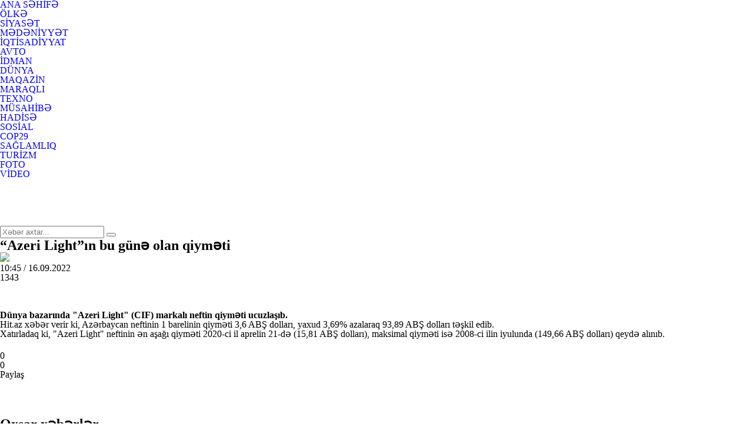

--- FILE ---
content_type: text/html; charset=utf-8
request_url: https://hit.az/az/ekonomiks/245624/azeri-lightin-bu-gune-olan-qiymeti/test
body_size: 9649
content:
 <!DOCTYPE html>
<html>
<meta charset="utf-8">
<title>“Azeri Light”ın bu günə olan qiyməti</title>
<link rel="shortcut icon" href="/theme/frontend/hit/style/default/images/favicon.ico"> 
	<script type="text/javascript">
		var oParams = {"sJsHome":"https:\/\/hit.az\/","sJsHostname":"hit.az","sVersion":"2.0.0","sController":"articles.full-story","sGetMethod":"do","sGlobalTokenName":"core","sJsAjax":"https:\/\/hit.az\/static\/ajax.php","security_token":"8c2484e0590dbfc67346d578c393dd47","sStaticVersion":"5b527006296309c861e3b8dba9b86304"};
		var oTranslations = {'core.are_you_sure': 'Silmə əməliyyatı etməyə hazırsız?'};
		var $Behavior = {};
		var $Core = {};
	</script>	<!-- for Google -->
	<meta name="description" itemprop="description" content="" />
	<meta name="keywords" itemprop="keywords" content="" />
	<meta name="author" content="hit.az" />
	<meta name="copyright" content="https://hit.az/" />
	<!-- for Facebook -->          
	<meta property="og:title" itemprop="name" content="“Azeri Light”ın bu günə olan qiyməti" />
	<meta property="og:description" itemprop="description" content="" />
	<meta property="og:url" itemprop="url" content="https://hit.az/az/read/245624/" />
	<meta property="ia:markup_url" content="https://hit.az/az/read/245624/">
	<meta property="ia:markup_url_dev" content="https://hit.az/az/read/245624/">
	<meta property="ia:rules_url" content="https://hit.az/az/read/245624/">
	<meta property="ia:rules_url_dev" content="https://hit.az/az/read/245624/">
	<meta property="og:type" itemprop="image" content="article" />
	<meta property="og:image" content="https://hit.az/file/articles/2022/09/16/1663310904_1663308679_nftyenu-1.jpg" />
	<meta property="og:image:alt" content="“Azeri Light”ın bu günə olan qiyməti" />
	<meta property="og:image:width" content="700">
	<meta property="og:image:height" content="440">
	<!-- for Twitter -->          
	<meta name="twitter:card" content="article" />
	<meta name="twitter:title" content="“Azeri Light”ın bu günə olan qiyməti" />
	<meta name="twitter:image" content="https://hit.az/file/articles/2022/09/16/1663310904_1663308679_nftyenu-1.jpg" />
	<link rel="canonical" href="https://hit.az/az/read/245624/"/>
    <meta name="_mg-domain-verification" content="956ea8154ab8e8134a9935951be76ee5" />
	<link media="screen" href="/theme/frontend/hit/style/default/css/style.css?v137" type="text/css" rel="stylesheet" />
	<script type="text/javascript" src="/theme/frontend/hit/style/default/js/jquery.js?v=32"></script>	

	<!-- Global site tag (gtag.js) - Google Analytics -->
	<script async src="https://www.googletagmanager.com/gtag/js?id=UA-164510193-1"></script>
	<script>
	  window.dataLayer = window.dataLayer || [];
	  function gtag(){dataLayer.push(arguments);}
	  gtag('js', new Date());

	  gtag('config', 'UA-164510193-1');
	</script>


	

<script>
  !function(d,i,g,x,S){x=d.DigixSDK=function(){x.q.push(Array.prototype.slice.call(arguments))};x.q=[];S=i.createElement(g);S.src='//connect.cdnsb.net/sdk/sig.js?'+Date.now();i.head.appendChild(S)}(window,document,'script');
  DigixSDK('init', {
    siteId: 1426
  });
</script>




<body>
<div class="xsayt">

<!-- <style>
	.reklamsol, .reklamsag{position: absolute;top: 132px;width: 160px;height: 600px;bottom: 0px;z-index: 100000000000;}
	.reklamsol{right: 50%;background-position: 100% 0px; margin-right: 532px;}
	.reklamsag{left: 50%;background-position: 0% 0px; margin-left: 532px;} 
	.fixed{position: fixed; top: 10px;} 
</style>	
<div class="reklamsol" id="reklamdesktop">	 -->
	<!-- Sag-sol/160-600/160x600 -->
	<!-- <script async src="//code.ainsyndication.com/v2/js/slot.js?09032021"></script>
	<ins class="ainsyndication" style="display:block; width: 160px; height: 600px;" data-ad-slot="6631"></ins> -->
	<!-- Sag-sol/160-600/160x600 -->
<!-- </div>	
<div class="reklamsag" id="reklamdesktop"> -->
	<!-- Sağ Banner 160x600/160x600 -->
	<!-- <script async src="//code.ainsyndication.com/v2/js/slot.js?25022022"></script>
	<ins class="ainsyndication" style="display:block; width: 160px; height: 600px;" data-ad-slot="9383"></ins> -->
	<!-- Sağ Banner 160x600/160x600 -->
<!-- </div> -->



<script>
	$(window).scroll(function () {
		if ($(this).scrollTop() > 115) {
			$('.reklamsol,.reklamsag').addClass('fixed');
		} else {
			$('.reklamsol,.reklamsag').removeClass('fixed');
		}
	}); 
</script>

	<!-- Header start -->
	<header class="header">
		<div class="centered">
			<div class="header-wrap">
				<div class="logo">
					<a href="//hit.az/az/"></a>
				</div>
				<div class="header-right">
					<div class="h-top">
						<div class="menu">
							<ul>
								<li class="home"><a href="//hit.az/az/">ANA SƏHİFƏ</a></li>
								<li class="olke"><a href="//hit.az/az/category/olke/">ÖLKƏ</a></li>
								<li class="siyaset"><a href="//hit.az/az/category/siyaset/">SİYASƏT</a></li>
								<li class="senet"><a href="//hit.az/az/category/senet/">MƏDƏNİYYƏT</a></li>
								<li class="ekonomiks"><a href="//hit.az/az/category/ekonomiks/">İQTİSADİYYAT</a></li>
								<li class="avto"><a href="//hit.az/az/category/avto/">AVTO</a></li>
								<li class="idman"><a href="//hit.az/az/category/idman/">İDMAN</a></li>
								<li class="dunya"><a href="//hit.az/az/category/dunya/">DÜNYA</a></li>
								<li class="maqazin"><a href="//hit.az/az/category/maqazin/">MAQAZİN</a></li>
							</ul>
						</div>
						<div class="m_drop">
							<div class="m-nav"></div>
							<ul class="m-drop">
								<li class="maraqli"><a href="//hit.az/az/category/maraqli/">MARAQLI</a></li>
								<li class="texno"><a href="//hit.az/az/category/texno/">TEXNO</a></li>
								<li class="interview"><a href="//hit.az/az/category/interview/">MÜSAHİBƏ</a></li>
								<li class="hadise"><a href="//hit.az/az/category/hadise/">HADİSƏ</a></li>
								<li class="sosial"><a href="//hit.az/az/category/sosial/">SOSİAL</a></li>
								<li class="cop29"><a href="//hit.az/az/category/cop29/">COP29</a></li>
								<li class="saglamliq"><a href="//hit.az/az/category/saglamliq/">SAĞLAMLIQ</a></li>
								<li class="turizm"><a href="//hit.az/az/category/turizm/">TURİZM</a></li>
								<li class="foto"><a href="//hit.az/az/category/foto/">FOTO</a></li>
								<li class="video"><a href="//hit.az/az/category/video/">VİDEO</a></li>
							</ul>
						</div>
					</div>
				
					<div class="h-bottom">
						<div class="social">
							<ul>
								<li class="fb"><a href="https://www.facebook.com/azerbaycan365" target="_blank"></a></li>
								<li class="ins"><a href="#"></a></li>
								<li class="tw"><a href="#"></a></li>
								<li class="yt"><a href="#"></a></li>
								<li class="ln"><a href="#"></a></li>
							</ul>
						</div>
						<div class="search">
							<form method="post" action="//hit.az/az/all/">
								<div class="search-wrap">
									<input type="text" name="query" placeholder="Xəbər axtar...">
									<button type="submit"></button>
								</div>
							</form>
						</div>
					</div>
				</div>
			</div>
		</div>
	</header>
	<!-- Header end -->
<div id="site_content"><!-- Full post start -->
<div class="full-post">
	<div class="centered">
		<div class="full-post-wrap">
			<div class="full-post-left">
				<div class="full-post-w">
					<h2 class="full-post-title">“Azeri Light”ın bu günə olan qiyməti</h2>
					<div class="full-post-image"><img src="https://hit.az/file/articles/2022/09/16/1663310904_1663308679_nftyenu-1.jpg"></div>
					<div class="full-post-extra">
						<div class="fl"></div>
						<div class="fl f-date">10:45 / 16.09.2022</div>
						<div class="fl f-view">1343</div>
						<div class="f-size">
							<ul>
								<li class="text-small"></li>
								<li class="text-n"></li>
								<li class="text-big"></li>
							</ul>
						</div>
					</div>
					<div class="full-post-content">

<!--						<div style="padding: 0 0 15px 0;">-->
<!--							<iframe  src="//valyuta.az/xeber.php" width="100%" height="80" frameborder="0" scrolling="no" align="center" style="padding: 0; margin: 0; display:block;"></iframe>-->
<!--						</div>-->

    

						
						<div class="full-post-article" itemprop="articleBody">



<p><strong>Dünya bazarında &quot;Azeri Light&quot; (CIF) markalı neftin qiyməti ucuzlaşıb.</strong></p>

<p>Hit.az xəbər verir ki, Azərbaycan neftinin 1 barelinin qiyməti 3,6 ABŞ dolları, yaxud 3,69% azalaraq 93,89 ABŞ dolları təşkil edib.</p>

<p>Xatırladaq ki, &quot;Azeri Light&quot; neftinin ən aşağı qiyməti 2020-ci il aprelin 21-də (15,81 ABŞ dolları), maksimal qiyməti isə 2008-ci ilin iyulunda (149,66 ABŞ dolları) qeydə alınıb.</p>

							<!-- inPage/Inpage/11 -->
							<script async src="//code.ainsyndication.com/v2/js/slot.js?1767495185"></script>
							<ins class="ainsyndication" style="display:block; width: 100%;" data-ad-slot="5859"></ins>
							<!-- inPage/Inpage/ -->


				

							<div style="margin-top:5px;" class="fb-like" data-href="https://www.facebook.com/hitxeber/" data-width="" data-layout="button_count" data-action="like" data-size="large" data-show-faces="false" data-share="false"></div>

						</div>
						<div class="f-rating">
							<div class="post-like react-end">
								<div class="pl like " data-id="245624" data-value="1">0</div>
								<div class="pl dislike " data-id="245624" data-value="0">0</div>
							</div>
						</div>
						<div class="full-post-bottom">
							<div class="post-source"></div>
							<div class="full-post-share">
								<div class="share-text">Paylaş</div>
								<div class="share-box">
									<ul>
										<li class="fb">
											<a href='https://www.facebook.com/sharer/sharer.php?u=' target='_blank'></a>
										</li>
										<li class="wp">
											<a href='https://api.whatsapp.com/send?text=“Azeri Light”ın bu günə olan qiyməti - ' target='_blank'></a>
										</li>
										<li class="tg">
											<a href='https://telegram.me/share/url?url=&text=“Azeri Light”ın bu günə olan qiyməti' target='_blank'></a>
										</li>
										<li class="tw">
											<a href='https://twitter.com/intent/tweet?text=“Azeri Light”ın bu günə olan qiyməti&url=' target='_blank'></a>
										</li>
									</ul>
								</div>
							</div>
						</div>

						<!-- Video 15.12.2021/1x1 -->
						<script async src="//code.ainsyndication.com/v2/js/slot.js?15122021"></script>
						<ins class="ainsyndication" style="display:block;" data-ad-slot="6364"></ins>
						<!-- Video 15.12.2021/1x1 -->




                        <!-- <div style="margin-bottom: 15px";>
                            <style>
                                #M716930ScriptRootC1213585                             </style> -->
                            <!-- Composite Start -->
                            <!-- <div id="M716930ScriptRootC1213585"></div>
                            <script src="https://jsc.mgid.com/h/i/hit.az.1213585.js" async></script> -->
                            <!-- Composite End -->
                        <!-- </div> -->

                        <center	>
							<!-- 300x250/300x250 1-->
<!--							<script async src="//code.ainsyndication.com/v2/js/slot.js?12112020"></script>-->
<!--							<ins class="ainsyndication" style="display:inline-block; width: 300px; height: 250px;" data-ad-slot="5898"></ins>-->
							<!-- 300x250/300x250 -->
                            <!-- Composite Start -->
                            <!-- <div style="width: 300px;height:250px;float: left;overflow: hidden;">
                            <div id="M716930ScriptRootC1210350"></div>
                            <script src="https://jsc.mgid.com/h/i/hit.az.1210350.js" async></script>
                            </div> -->
                            <!-- Composite End -->
							<!-- 300x250/300x250 -->
							<script async src="//code.ainsyndication.com/v2/js/slot.js?12112020"></script>
							<ins class="ainsyndication" style="display:inline-block; width: 300px; height: 250px;" data-ad-slot="5898"></ins>
							<!-- 300x250/300x250 -->
						</center>


					</div>
				</div>
				<!-- A posts start -->
				<div class="a-posts">
					<div class="c-title"><h2>Oxşar xəbərlər</h2></div>
					<div class="a-posts-wrap m-wrap">
						<div class="a-post-item">
							<div class="a-post-wr">
								<a href="//hit.az/az/ekonomiks/293484/bu-il-senedsiz-evlerle-bali-problem-kkunden-hell-edile-biler-video/">
									<div class="a-post-image">
										<img src="https://hit.az/photo/500x280/2026/01/03/1767462552_516a8491db87b0cf6ac00ce6495c0305_1.jpg" alt="Bu il sənədsiz evlərlə bağlı problem kökündən həll edilə bilər -VİDEO">
										<div class="a-post-date">03.01.2026, 22:57</div>
									</div>
									<div class="a-post-info">
										<h2 class="a-post-title">Bu il sənədsiz evlərlə bağlı problem kökündən həll edilə bilər -<span style="color:#ff0000">VİDEO</span></h2>
									</div>
								</a>
								<div class="post-like ">
									<div class="pl like " data-id="293484" data-value="1">0</div>
									<div class="pl dislike " data-id="293484" data-value="0">0</div>
								</div>
							</div>
						</div>
						<div class="a-post-item">
							<div class="a-post-wr">
								<a href="//hit.az/az/ekonomiks/293479/dvlet-budcesinin-kesiri-nece-maliyyelesdirilir-video/">
									<div class="a-post-image">
										<img src="https://hit.az/photo/500x280/2026/01/03/1767433982_1.jpg" alt="Dövlət büdcəsinin kəsiri necə maliyyələşdirilir? - VİDEO">
										<div class="a-post-date">03.01.2026, 16:34</div>
									</div>
									<div class="a-post-info">
										<h2 class="a-post-title">Dövlət büdcəsinin kəsiri necə maliyyələşdirilir? - <span style="color:#ff0000">VİDEO</span></h2>
									</div>
								</a>
								<div class="post-like ">
									<div class="pl like " data-id="293479" data-value="1">0</div>
									<div class="pl dislike " data-id="293479" data-value="0">0</div>
								</div>
							</div>
						</div>
						<div class="a-post-item">
							<div class="a-post-wr">
								<a href="//hit.az/az/ekonomiks/293475/emek-sahesi-uzre-110-dvlet-standarti-hazirlanaraq-tesdiq-edilib/">
									<div class="a-post-image">
										<img src="https://hit.az/photo/500x280/2026/01/03/1767431465_untitled-1.jpg" alt="Əmək sahəsi üzrə 110 dövlət standartı hazırlanaraq təsdiq edilib">
										<div class="a-post-date">03.01.2026, 15:15</div>
									</div>
									<div class="a-post-info">
										<h2 class="a-post-title">Əmək sahəsi üzrə 110 dövlət standartı hazırlanaraq təsdiq edilib</h2>
									</div>
								</a>
								<div class="post-like ">
									<div class="pl like " data-id="293475" data-value="1">0</div>
									<div class="pl dislike " data-id="293475" data-value="0">0</div>
								</div>
							</div>
						</div>
						<div class="a-post-item">
							<div class="a-post-wr">
								<a href="//hit.az/az/ekonomiks/293456/minlerle-insan-bayram-gunu-niye-qazsiz-qalib/">
									<div class="a-post-image">
										<img src="https://hit.az/photo/500x280/2026/01/02/1767355753_untitled-1.jpg" alt="Minlərlə insan bayram günü niyə qazsız qalıb?">
										<div class="a-post-date">02.01.2026, 17:59</div>
									</div>
									<div class="a-post-info">
										<h2 class="a-post-title">Minlərlə insan bayram günü niyə qazsız qalıb?</h2>
									</div>
								</a>
								<div class="post-like ">
									<div class="pl like " data-id="293456" data-value="1">0</div>
									<div class="pl dislike " data-id="293456" data-value="0">0</div>
								</div>
							</div>
						</div>
						<div class="a-post-item">
							<div class="a-post-wr">
								<a href="//hit.az/az/ekonomiks/293443/bayram-gunleri-bakidan-blgelere-ne-qeder-sernisin-dasinib/">
									<div class="a-post-image">
										<img src="https://hit.az/photo/500x280/2026/01/01/1767275867_avtovagzall.jpg" alt="Bayram günləri Bakıdan bölgələrə nə qədər sərnişin daşınıb?">
										<div class="a-post-date">01.01.2026, 20:53</div>
									</div>
									<div class="a-post-info">
										<h2 class="a-post-title">Bayram günləri Bakıdan bölgələrə nə qədər sərnişin daşınıb?</h2>
									</div>
								</a>
								<div class="post-like ">
									<div class="pl like " data-id="293443" data-value="1">1</div>
									<div class="pl dislike " data-id="293443" data-value="0">0</div>
								</div>
							</div>
						</div>
						<div class="a-post-item">
							<div class="a-post-wr">
								<a href="//hit.az/az/ekonomiks/293441/benzin-ve-dizelin-bahalasmasi-taksi-qiymetlerine-tesir-edecek-video/">
									<div class="a-post-image">
										<img src="https://hit.az/photo/500x280/2026/01/01/1767269771_de2b40e251e38b14731d69ca6d1ee8be_8449e6c906efb71c14e726bf31b67c7cfa06db0be457b44135b6d795c77b29783080972bb3dbe98be51ac9cd63cf74a4taksiesas1-jpg-jpg-jpg.jpg" alt="Benzin və dizelin bahalaşması taksi qiymətlərinə təsir edəcək? -VİDEO">
										<div class="a-post-date">01.01.2026, 16:57</div>
									</div>
									<div class="a-post-info">
										<h2 class="a-post-title">Benzin və dizelin bahalaşması taksi qiymətlərinə təsir edəcək? -<span style="color:#ff0000">VİDEO</span></h2>
									</div>
								</a>
								<div class="post-like ">
									<div class="pl like " data-id="293441" data-value="1">0</div>
									<div class="pl dislike " data-id="293441" data-value="0">0</div>
								</div>
							</div>
						</div>
						<div class="a-post-item">
							<div class="a-post-wr">
								<a href="//hit.az/az/ekonomiks/293436/et-bazarinda-canlanma-ndash-qiymetler-ucuzlasacaq-video/">
									<div class="a-post-image">
										<img src="https://hit.az/photo/500x280/2026/01/01/1767260176_1767244430_5382164449839486446.jpg" alt="Ət bazarında canlanma &ndash; Qiymətlər ucuzlaşacaq? VİDEO">
										<div class="a-post-date">01.01.2026, 15:15</div>
									</div>
									<div class="a-post-info">
										<h2 class="a-post-title">Ət bazarında canlanma &ndash; Qiymətlər ucuzlaşacaq? <span style="color:#ff0000">VİDEO</span></h2>
									</div>
								</a>
								<div class="post-like ">
									<div class="pl like " data-id="293436" data-value="1">0</div>
									<div class="pl dislike " data-id="293436" data-value="0">0</div>
								</div>
							</div>
						</div>
						<div class="a-post-item">
							<div class="a-post-wr">
								<a href="//hit.az/az/ekonomiks/293431/azerbaycanda-nvbeti-torpaq-herraclari-kecirilecek/">
									<div class="a-post-image">
										<img src="https://hit.az/photo/500x280/2026/01/01/1767252848_screenshot_20260101_113018_gallery.jpg" alt="Azərbaycanda növbəti torpaq hərracları keçiriləcək">
										<div class="a-post-date">01.01.2026, 11:33</div>
									</div>
									<div class="a-post-info">
										<h2 class="a-post-title">Azərbaycanda növbəti torpaq hərracları keçiriləcək</h2>
									</div>
								</a>
								<div class="post-like ">
									<div class="pl like " data-id="293431" data-value="1">0</div>
									<div class="pl dislike " data-id="293431" data-value="0">0</div>
								</div>
							</div>
						</div>
					</div>
				</div>
				<!-- A posts end -->
			</div>
			<div class="sidebar">

<!-- Xeber ici lenta ustu/300x250 -->
<script async src="//code.ainsyndication.com/v2/js/slot.js?05032022"></script>
<ins class="ainsyndication" style="display:block; width: 300px; height: 250px;" data-ad-slot="9413"></ins>
<!-- Xeber ici lenta ustu/300x250 -->


    <div style="margin-top: 20px">
        <!-- Qaynarinfo xeber beta/300x250 -->
        <script async src="//code.ainsyndication.com/v2/js/slot.js?01032022"></script>
        <ins class="ainsyndication" style="text-decoration: none; margin-top: 10px" data-ad-format="qaynar_forma_partners" data-ad-limit="2" data-ad-slot="9793" data-ad-set-id="1929"></ins>
        <!-- Qaynarinfo xeber beta/300x250 -->
    </div>

    <div style="margin: 20px 0">
		<!-- xəbər içi 300x250/300x250 -->
		<script async src="//code.ainsyndication.com/v2/js/slot.js?16122024"></script>
		<ins class="ainsyndication" style="display:block; width: 300px; height: 250px;" data-ad-slot="12842"></ins>
		<!-- xəbər içi 300x250/300x250 -->
    </div>
    
	<!-- Posts start -->
	<div class="posts tabs sd">
		<div class="posts-top">
			<h2 class="p-title">SON XƏBƏRLƏR</h2>
		</div>
		<div class="posts-wrap">
			<div class="posts-tab-header">
				<div data-tab="tab4" class="p-tab active">Xəbər</div>
				<div data-tab="tab5" class="p-tab">Məqalə</div>
			</div>
			<div class="posts-tab-content">
				<div class="posts-list" id="tab4">
					<div class="post">
						<a href="//hit.az/az/idman/293486/quotqarabardquoin-reqibleri-mueyyenlesdi/">
							<div class="p-a">
								<div class="post-image"><img src="https://hit.az/photo/470x264/2026/01/03/1767467650_fb_img_1767467465282.jpg" alt="&quot;Qarabağ&rdquo;ın rəqibləri müəyyənləşdi"></div>
								<div class="post-info">
									<h2 class="post-title">&quot;Qarabağ&rdquo;ın rəqibləri müəyyənləşdi</h2>
									<div class="post-extra">
										<div class="post-date">03.01.2026, 23:55</div>
									</div>
								</div>
							</div>
						</a>
					</div>
					<div class="post">
						<a href="//hit.az/az/ekonomiks/293484/bu-il-senedsiz-evlerle-bali-problem-kkunden-hell-edile-biler-video/">
							<div class="p-a">
								<div class="post-info">
									<h2 class="post-title">Bu il sənədsiz evlərlə bağlı problem kökündən həll edilə bilər -<span style="color:#ff0000">VİDEO</span></h2>
									<div class="post-extra">
										<div class="post-date">03.01.2026, 22:57</div>
									</div>
								</div>
							</div>
						</a>
					</div>
					<div class="post">
						<a href="//hit.az/az/hadise/293483/meshur-meyxanacinin-qizi-ve-nevesi-qubada-qezaya-dusdu/">
							<div class="p-a">
								<div class="post-info">
									<h2 class="post-title">Məşhur meyxanaçının qızı və nəvəsi Qubada qəzaya düşdü</h2>
									<div class="post-extra">
										<div class="post-date">03.01.2026, 22:00</div>
									</div>
								</div>
							</div>
						</a>
					</div>
					<div class="post">
						<a href="//hit.az/az/saglamliq/293474/covid19-dan-lum-hallari-ile-bali-statistika-melum-olub/">
							<div class="p-a">
								<div class="post-info">
									<h2 class="post-title">COVID19-dan ölüm halları ilə bağlı statistika məlum olub</h2>
									<div class="post-extra">
										<div class="post-date">03.01.2026, 21:02</div>
									</div>
								</div>
							</div>
						</a>
					</div>
					<div class="post">
						<a href="//hit.az/az/olke/293482/xususi-icra-memurlarina-hansi-haqlar-denilecek-ndash-yeni-qanun/">
							<div class="p-a">
								<div class="post-info">
									<h2 class="post-title">Xüsusi icra məmurlarına hansı haqlar ödəniləcək? &ndash; <span style="color:#ff0000">Yeni qanun</span></h2>
									<div class="post-extra">
										<div class="post-date">03.01.2026, 20:04</div>
									</div>
								</div>
							</div>
						</a>
					</div>
					<div class="post">
						<a href="//hit.az/az/hadise/293478/bakida-ferqli-unvanlarda-3-neferin-meyitleri-tapildi/">
							<div class="p-a">
								<div class="post-info">
									<h2 class="post-title">Bakıda fərqli ünvanlarda 3 nəfərin meyitləri tapıldı</h2>
									<div class="post-extra">
										<div class="post-date">03.01.2026, 19:06</div>
									</div>
								</div>
							</div>
						</a>
					</div>
					<div class="post">
						<a href="//hit.az/az/idman/293472/ldquoazerbaycanrdquo-yazisini-gizletmeye-cehd-eden-ermeni-xizekci-cerimelendi/">
							<div class="p-a">
								<div class="post-info">
									<h2 class="post-title">&ldquo;Azərbaycan&rdquo; yazısını gizlətməyə cəhd edən erməni xizəkçi <span style="color:#ff0000">CƏRİMƏLƏNDİ</span></h2>
									<div class="post-extra">
										<div class="post-date">03.01.2026, 18:08</div>
									</div>
								</div>
							</div>
						</a>
					</div>
					<div class="post">
						<a href="//hit.az/az/sosial/293481/fevralin-19-da-azerbaycanda-ramazan-ayi-baslayir/">
							<div class="p-a">
								<div class="post-info">
									<h2 class="post-title">Fevralın 19-da Azərbaycanda Ramazan ayı başlayır</h2>
									<div class="post-extra">
										<div class="post-date">03.01.2026, 17:10</div>
									</div>
								</div>
							</div>
						</a>
					</div>
					<div class="post">
						<a href="//hit.az/az/ekonomiks/293479/dvlet-budcesinin-kesiri-nece-maliyyelesdirilir-video/">
							<div class="p-a">
								<div class="post-info">
									<h2 class="post-title">Dövlət büdcəsinin kəsiri necə maliyyələşdirilir? - <span style="color:#ff0000">VİDEO</span></h2>
									<div class="post-extra">
										<div class="post-date">03.01.2026, 16:34</div>
									</div>
								</div>
							</div>
						</a>
					</div>
					<div class="post">
						<a href="//hit.az/az/ekonomiks/293475/emek-sahesi-uzre-110-dvlet-standarti-hazirlanaraq-tesdiq-edilib/">
							<div class="p-a">
								<div class="post-info">
									<h2 class="post-title">Əmək sahəsi üzrə 110 dövlət standartı hazırlanaraq təsdiq edilib</h2>
									<div class="post-extra">
										<div class="post-date">03.01.2026, 15:15</div>
									</div>
								</div>
							</div>
						</a>
					</div>
					<div class="post">
						<a href="//hit.az/az/idman/293476/azerbaycan-klubu-futbolcusunu-ine-350-min-dollara-satdi/">
							<div class="p-a">
								<div class="post-info">
									<h2 class="post-title">Azərbaycan klubu futbolçusunu Çinə 350 min dollara satdı</h2>
									<div class="post-extra">
										<div class="post-date">03.01.2026, 14:30</div>
									</div>
								</div>
							</div>
						</a>
					</div>
					<div class="post">
						<a href="//hit.az/az/dunya/293477/abs-nikolas-maduro-ve-heyat-yoldasini-ele-kecirdi/">
							<div class="p-a">
								<div class="post-info">
									<h2 class="post-title">ABŞ Nikolas Maduro və həyat yoldaşını ələ keçirdi</h2>
									<div class="post-extra">
										<div class="post-date">03.01.2026, 13:46</div>
									</div>
								</div>
							</div>
						</a>
					</div>
					<div class="post">
						<a href="//hit.az/az/idman/293473/elvin-memmedovun-yeni-is-yeri-belli-oldu/">
							<div class="p-a">
								<div class="post-info">
									<h2 class="post-title">Elvin Məmmədovun yeni iş yeri bəlli oldu</h2>
									<div class="post-extra">
										<div class="post-date">03.01.2026, 13:13</div>
									</div>
								</div>
							</div>
						</a>
					</div>
					<div class="post">
						<a href="//hit.az/az/dunya/293471/abs-venesuelaya-hava-zerbeleri-endirir/">
							<div class="p-a">
								<div class="post-info">
									<h2 class="post-title">ABŞ Venesuelaya hava zərbələri endirir</h2>
									<div class="post-extra">
										<div class="post-date">03.01.2026, 12:39</div>
									</div>
								</div>
							</div>
						</a>
					</div>
					<div class="post">
						<a href="//hit.az/az/sosial/293470/bazar-gunu-hava-nece-olacaq/">
							<div class="p-a">
								<div class="post-info">
									<h2 class="post-title">Bazar günü hava necə olacaq?</h2>
									<div class="post-extra">
										<div class="post-date">03.01.2026, 12:33</div>
									</div>
								</div>
							</div>
						</a>
					</div>
					<div class="post">
						<a href="//hit.az/az/hadise/293468/sirketin-183-min-pulunu-bele-xercledi-icki-meclisleri-bahali-telefonlar/">
							<div class="p-a">
								<div class="post-info">
									<h2 class="post-title">Şirkətin 183 min pulunu belə xərclədi - İçki məclisləri, bahalı telefonlar...</h2>
									<div class="post-extra">
										<div class="post-date">03.01.2026, 12:03</div>
									</div>
								</div>
							</div>
						</a>
					</div>
					<div class="post">
						<a href="//hit.az/az/olke/293469/hecce-getmek-isteyenlerin-nezerine-vizalarin-verilme-tarixi-aciqlandi/">
							<div class="p-a">
								<div class="post-info">
									<h2 class="post-title">Həccə getmək istəyənlərin NƏZƏRİNƏ - Vizaların verilmə tarixi açıqlandı</h2>
									<div class="post-extra">
										<div class="post-date">03.01.2026, 12:03</div>
									</div>
								</div>
							</div>
						</a>
					</div>
					<div class="post">
						<a href="//hit.az/az/olke/293467/azerbaycan-2026-ci-ilde-bir-sira-beynelxalq-tedbirlere-ev-sahibliyi-edecek-siyahi/">
							<div class="p-a">
								<div class="post-info">
									<h2 class="post-title">Azərbaycan 2026-cı ildə bir sıra beynəlxalq tədbirlərə ev sahibliyi edəcək - <span style="color:#ff0000">SİYAHI</span></h2>
									<div class="post-extra">
										<div class="post-date">03.01.2026, 11:34</div>
									</div>
								</div>
							</div>
						</a>
					</div>
					<div class="post">
						<a href="//hit.az/az/olke/293466/gzunu-ve-byreyini-itiren-qazi-vefat-etdi/">
							<div class="p-a">
								<div class="post-info">
									<h2 class="post-title">Gözünü və böyrəyini itirən qazi vəfat etdi</h2>
									<div class="post-extra">
										<div class="post-date">03.01.2026, 11:12</div>
									</div>
								</div>
							</div>
						</a>
					</div>
					<div class="post">
						<a href="//hit.az/az/dunya/293465/turkiyede-qezaya-urayan-teyyarenin-qara-qutusu-britaniyada-tehlil-edilecek/">
							<div class="p-a">
								<div class="post-info">
									<h2 class="post-title">Türkiyədə qəzaya uğrayan təyyarənin qara qutusu Britaniyada təhlil ediləcək</h2>
									<div class="post-extra">
										<div class="post-date">03.01.2026, 10:42</div>
									</div>
								</div>
							</div>
						</a>
					</div>
					<div class="all-posts">
						<a href="//hit.az/az/all/band/">Bütün xəbərlər</a>
					</div>
				</div>
				<div class="posts-list" id="tab5">
					<div class="post">
						<a href="//hit.az/az/ekonomiks/293417/gmruk-komitesi-bu-nazirliklerden-birine-birlesdirile-biler/">
							<div class="p-a">
								<div class="post-image"><img src="https://hit.az/photo/470x264/2025/12/31/1767170756_2.jpg" alt="Gömrük Komitəsi bu nazirliklərdən birinə birləşdirilə bilər"></div>
								<div class="post-info">
									<h2 class="post-title">Gömrük Komitəsi bu nazirliklərdən birinə birləşdirilə bilər</h2>
									<div class="post-extra">
										<div class="post-date">31.12.2025, 13:45</div>
									</div>
								</div>
							</div>
						</a>
					</div>
					<div class="post">
						<a href="//hit.az/az/sosial/293391/yeni-ili-nece-qarsilamaq-lazimdir/">
							<div class="p-a">
								<div class="post-info">
									<h2 class="post-title">Yeni ili necə qarşılamaq lazımdır?</h2>
									<div class="post-extra">
										<div class="post-date">30.12.2025, 22:53</div>
									</div>
								</div>
							</div>
						</a>
					</div>
					<div class="post">
						<a href="//hit.az/az/saglamliq/293393/normadan-artiq-d-vitamini-qebulunun-fesadi/">
							<div class="p-a">
								<div class="post-info">
									<h2 class="post-title">Normadan artıq D vitamini qəbulunun fəsadı</h2>
									<div class="post-extra">
										<div class="post-date">30.12.2025, 22:14</div>
									</div>
								</div>
							</div>
						</a>
					</div>
					<div class="post">
						<a href="//hit.az/az/saglamliq/293394/antibiotikler-viruslara-tesir-etmir/">
							<div class="p-a">
								<div class="post-info">
									<h2 class="post-title">Antibiotiklər viruslara təsir etmir?</h2>
									<div class="post-extra">
										<div class="post-date">30.12.2025, 18:59</div>
									</div>
								</div>
							</div>
						</a>
					</div>
					<div class="post">
						<a href="//hit.az/az/ekonomiks/293344/gunumuzde-bir-cox-qadinlar-qadin-olduqlarini-anlamir/">
							<div class="p-a">
								<div class="post-info">
									<h2 class="post-title">Günümüzdə bir çox qadınlar qadın olduqlarını anlamır...</h2>
									<div class="post-extra">
										<div class="post-date">29.12.2025, 22:44</div>
									</div>
								</div>
							</div>
						</a>
					</div>
					<div class="post">
						<a href="//hit.az/az/saglamliq/293343/tixaclarin-insan-psixologiyasina-tesiri/">
							<div class="p-a">
								<div class="post-info">
									<h2 class="post-title">Tıxacların insan psixologiyasına təsiri</h2>
									<div class="post-extra">
										<div class="post-date">29.12.2025, 22:15</div>
									</div>
								</div>
							</div>
						</a>
					</div>
					<div class="post">
						<a href="//hit.az/az/saglamliq/293341/qazli-sularin-mualicevi-tesiri-var/">
							<div class="p-a">
								<div class="post-info">
									<h2 class="post-title">Qazlı suların müalicəvi təsiri var</h2>
									<div class="post-extra">
										<div class="post-date">29.12.2025, 20:39</div>
									</div>
								</div>
							</div>
						</a>
					</div>
					<div class="post">
						<a href="//hit.az/az/ekonomiks/293305/gelen-aydan-gelir-vergisinde-kimlere-guzestler-edilecek/">
							<div class="p-a">
								<div class="post-info">
									<h2 class="post-title">Gələn aydan gəlir vergisində kimlərə güzəştlər ediləcək?
</h2>
									<div class="post-extra">
										<div class="post-date">29.12.2025, 10:44</div>
									</div>
								</div>
							</div>
						</a>
					</div>
					<div class="post">
						<a href="//hit.az/az/sosial/293289/azerbaycanda-bosanma-ldquodalasirdquonin-sonu-gelir/">
							<div class="p-a">
								<div class="post-info">
									<h2 class="post-title">Azərbaycanda boşanma &ldquo;dalğası&rdquo;nın sonu gəlir?</h2>
									<div class="post-extra">
										<div class="post-date">27.12.2025, 22:54</div>
									</div>
								</div>
							</div>
						</a>
					</div>
					<div class="post">
						<a href="//hit.az/az/sosial/293288/dim-sedri-repetitorsuz-qebulun-yolunu-gsterdi-bes-mekteb/">
							<div class="p-a">
								<div class="post-info">
									<h2 class="post-title">DİM sədri repetitorsuz qəbulun yolunu göstərdi: Bəs məktəb?</h2>
									<div class="post-extra">
										<div class="post-date">27.12.2025, 19:00</div>
									</div>
								</div>
							</div>
						</a>
					</div>
					<div class="post">
						<a href="//hit.az/az/saglamliq/293279/bakida-satilan-quotmonqol-quzulariquot-tehlukesizdir/">
							<div class="p-a">
								<div class="post-info">
									<h2 class="post-title">Bakıda satılan &quot;monqol quzuları&quot; təhlükəsizdir?</h2>
									<div class="post-extra">
										<div class="post-date">27.12.2025, 15:19</div>
									</div>
								</div>
							</div>
						</a>
					</div>
					<div class="post">
						<a href="//hit.az/az/saglamliq/293259/hicama-ile-mualice-duzgundurmu/">
							<div class="p-a">
								<div class="post-info">
									<h2 class="post-title">Hicama ilə müalicə düzgündürmü?</h2>
									<div class="post-extra">
										<div class="post-date">26.12.2025, 21:16</div>
									</div>
								</div>
							</div>
						</a>
					</div>
					<div class="post">
						<a href="//hit.az/az/sosial/293261/quotbosanma-kifayet-qeder-medeni-bir-prosesdirquot/">
							<div class="p-a">
								<div class="post-info">
									<h2 class="post-title">&quot;Boşanma kifayət qədər mədəni bir prosesdir&quot;</h2>
									<div class="post-extra">
										<div class="post-date">26.12.2025, 19:44</div>
									</div>
								</div>
							</div>
						</a>
					</div>
					<div class="post">
						<a href="//hit.az/az/sosial/293260/quotqurani-tehqir-etmek-konstitusiyani-bayrai-gerbi-tehqir-etmek-kimidirquot/">
							<div class="p-a">
								<div class="post-info">
									<h2 class="post-title">&quot;Quranı təhqir etmək konstitusiyanı, bayrağı, gerbi təhqir etmək kimidir&quot;</h2>
									<div class="post-extra">
										<div class="post-date">26.12.2025, 18:00</div>
									</div>
								</div>
							</div>
						</a>
					</div>
					<div class="post">
						<a href="//hit.az/az/saglamliq/293205/lum-niye-cavanlasib/">
							<div class="p-a">
								<div class="post-info">
									<h2 class="post-title">Ölüm niyə cavanlaşıb?</h2>
									<div class="post-extra">
										<div class="post-date">25.12.2025, 22:37</div>
									</div>
								</div>
							</div>
						</a>
					</div>
					<div class="post">
						<a href="//hit.az/az/saglamliq/293202/murebbeli-cay-derde-devami-olur/">
							<div class="p-a">
								<div class="post-info">
									<h2 class="post-title">Mürəbbəli çay dərdə dəvamı olur?</h2>
									<div class="post-extra">
										<div class="post-date">25.12.2025, 21:19</div>
									</div>
								</div>
							</div>
						</a>
					</div>
					<div class="post">
						<a href="//hit.az/az/sosial/293204/insan-nece-yasda-xosbext-olur/">
							<div class="p-a">
								<div class="post-info">
									<h2 class="post-title">İnsan neçə yaşda xoşbəxt olur?</h2>
									<div class="post-extra">
										<div class="post-date">25.12.2025, 19:00</div>
									</div>
								</div>
							</div>
						</a>
					</div>
					<div class="post">
						<a href="//hit.az/az/maraqli/293152/insanlar-niye-qaranliqdan-qorxur/">
							<div class="p-a">
								<div class="post-info">
									<h2 class="post-title">İnsanlar niyə qaranlıqdan qorxur?</h2>
									<div class="post-extra">
										<div class="post-date">24.12.2025, 20:20</div>
									</div>
								</div>
							</div>
						</a>
					</div>
					<div class="post">
						<a href="//hit.az/az/saglamliq/293154/tibb-bacilarinin-evde-iyne-vurmasi-qadaan-olunacaqmi/">
							<div class="p-a">
								<div class="post-info">
									<h2 class="post-title">Tibb bacılarının evdə iynə vurması qadağan olunacaqmı?</h2>
									<div class="post-extra">
										<div class="post-date">24.12.2025, 18:30</div>
									</div>
								</div>
							</div>
						</a>
					</div>
					<div class="post">
						<a href="//hit.az/az/siyaset/293155/deputat-xalq-z-liderinin-yanindadir/">
							<div class="p-a">
								<div class="post-info">
									<h2 class="post-title">Deputat: Xalq öz Liderinin yanındadır</h2>
									<div class="post-extra">
										<div class="post-date">24.12.2025, 17:32</div>
									</div>
								</div>
							</div>
						</a>
					</div>
					<div class="all-posts">
						<a href="//hit.az/az/all/article/">Bütün məqalələr</a>
					</div>
				</div>
			</div>
		</div>
	</div>
	<!-- Posts end -->
</div>
		</div>
	</div>
</div>
<!-- Full post end -->
</div>	
	<!-- Footer start -->
	<footer class="footer">
		<div class="footer-top">
			<div class="centered">
				<div class="logo">
					<a href="//hit.az/az/"></a>
				</div>
				<div class="social">
					<ul>
						<li class="fb"><a href="https://www.facebook.com/azerbaycan365" target="_blank"></a></li>
						<li class="ins"><a href="#"></a></li>
						<li class="tw"><a href="#"></a></li>
						<li class="yt"><a href="#"></a></li>
						<li class="ln"><a href="#"></a></li>
					</ul>
				</div>
				<div class="f-links">
					<ul>
						<li><a href="//hit.az/az/page/about/">Haqqımızda</a></li>
						<li><a href="//hit.az/az/page/ads/">Reklam</a></li>
						<li><a href="//hit.az/az/page/contact/">Əlaqə</a></li>
					</ul>
				</div>
				<div class="counter">
					<!--LiveInternet counter--><script type="text/javascript">
					document.write('<a href="//www.liveinternet.ru/click" '+
					'target="_blank"><img src="//counter.yadro.ru/hit?t14.4;r'+
					escape(document.referrer)+((typeof(screen)=='undefined')?'':
					';s'+screen.width+''+screen.height+''+(screen.colorDepth?
					screen.colorDepth:screen.pixelDepth))+';u'+escape(document.URL)+
					';h'+escape(document.title.substring(0,150))+';'+Math.random()+
					'" alt="" title="LiveInternet: показано число просмотров за 24'+
					' часа, посетителей за 24 часа и за сегодня" '+
					'border="0" width="88" height="31"><\/a>')
					</script><!--/LiveInternet-->
				</div>
			</div>
		</div>
		<div class="footer-bottom">
			<div class="centered">
				<div class="cp">© 2020 hit.az Müəllif hüquqları qorunur. Məlumatdan istifadə etdikdə istinad mütləqdir.</div>
			</div>
		</div>
	</footer>
	<!-- Footer end -->
</div>




<script type="text/javascript" src="/static/jscript/common.js?v=583a9a47c7bb8b78746aeb5cffaf1d06"></script>
<script type="text/javascript" src="/static/jscript/main.js?v=583a9a47c7bb8b78746aeb5cffaf1d06"></script>
<script type="text/javascript" src="/static/jscript/ajax.js?v=583a9a47c7bb8b78746aeb5cffaf1d06"></script>	

<script type="text/javascript" src="/theme/frontend/hit/style/default/js/slick.min.js"></script>
<!--<script type="text/javascript" src="/theme/frontend/hit/style/default/js/infinite-scroll.min.js"></script>-->
<script type="text/javascript" src="/theme/frontend/hit/style/default/js/xate.js?vdttqrmurctd31"></script> 

<script>$Core.loadInit();</script>

<link rel="stylesheet" href="/theme/frontend/hit/style/default/css/lightgallery.css?v1">
<script type="text/javascript" src="/theme/frontend/hit/style/default/js/gallery/lightslider.min.js"></script>
<script type="text/javascript" src="/theme/frontend/hit/style/default/js/gallery/lightgallery.min.js"></script>
<script type="text/javascript" src="/theme/frontend/hit/style/default/js/gallery/lg-autoplay.js"></script>
<script type="text/javascript" src="/theme/frontend/hit/style/default/js/gallery/lg-fullscreen.js"></script>
<script type="text/javascript" src="/theme/frontend/hit/style/default/js/gallery/gallery.js"></script>

	
		<script>
		  window.fbAsyncInit = function() {
			FB.init({
			  appId      : '126108928148726',
			  xfbml      : true,
			  status  : true,
			  cookie	 : true,
			  version    : 'v2.10' 
			});	
		  };
		  (function(d, s, id){
			 var js, fjs = d.getElementsByTagName(s)[0];
			 if (d.getElementById(id)) {return;}
			 js = d.createElement(s); js.id = id;
			 js.src = "//connect.facebook.net/az_AZ/sdk.js";
			 fjs.parentNode.insertBefore(js, fjs);
		   }(document, 'script', 'facebook-jssdk'));
		</script>
	
	
	
<script async src="//code.ainsyndication.com/v2/js/slot.js?09102020"></script>
<ins class="ainsyndication" style="display:block; width: 100%;" data-ad-slot="6279"></ins>



<!-- hit.az non-standard ad zones/ -->
<script async src="//code.ainsyndication.com/v2/js/slot.js?12052023"></script>
<ins class="ainsyndication" style="display:inline-block;" data-ad-slot="10741"></ins>
<!-- hit.az non-standard ad zones/ -->


<!-- popunder/1x1 -->
<script async src="//code.ainsyndication.com/v2/js/slot.js?15062022"></script>
<ins class="ainsyndication" style="display:none;" data-ad-slot="9906"></ins>
<!-- popunder/1x1 -->



<script defer src="https://static.cloudflareinsights.com/beacon.min.js/vcd15cbe7772f49c399c6a5babf22c1241717689176015" integrity="sha512-ZpsOmlRQV6y907TI0dKBHq9Md29nnaEIPlkf84rnaERnq6zvWvPUqr2ft8M1aS28oN72PdrCzSjY4U6VaAw1EQ==" data-cf-beacon='{"version":"2024.11.0","token":"7d5647fecc944f399ebf8eaf7a7f5ccc","r":1,"server_timing":{"name":{"cfCacheStatus":true,"cfEdge":true,"cfExtPri":true,"cfL4":true,"cfOrigin":true,"cfSpeedBrain":true},"location_startswith":null}}' crossorigin="anonymous"></script>
</body>
</html>
